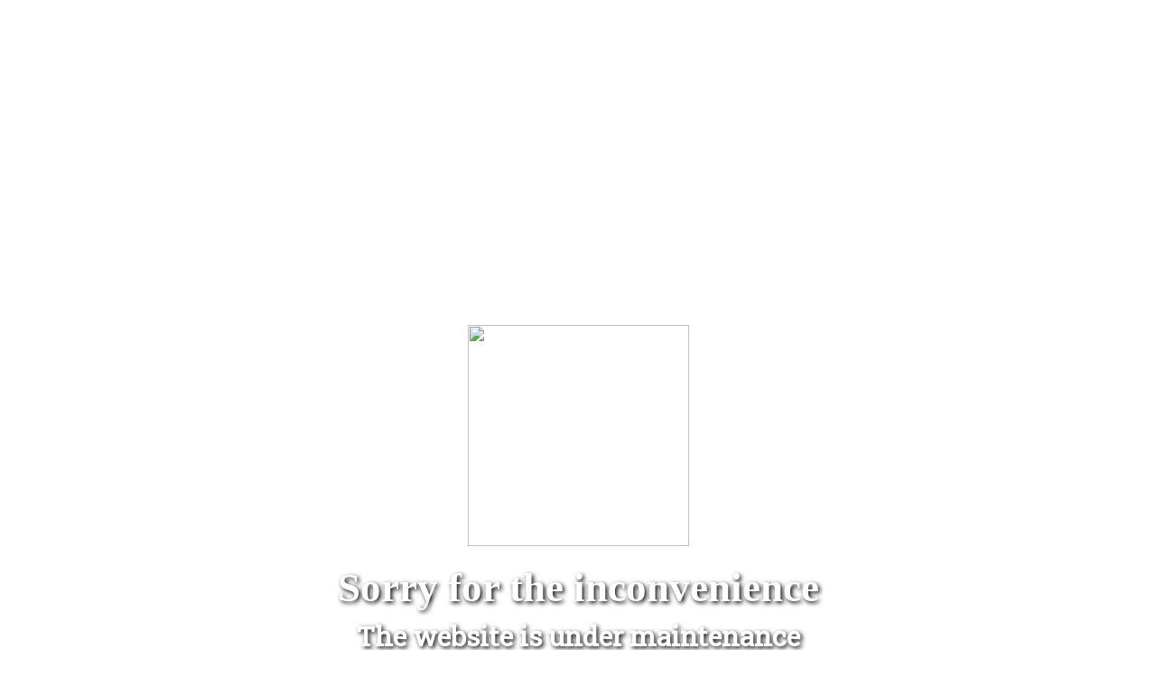

--- FILE ---
content_type: text/html; charset=UTF-8
request_url: https://www.fourseasons-kaprun.com/about-us/
body_size: 920
content:
<html>
    <head>
        <meta charset="utf-8">
        <meta http-equiv="X-UA-Compatible" content="IE=edge">
        <meta name="viewport" content="width=device-width, initial-scale=1">
        <title>Avantio - Under Maintenance</title>

        <link href='https://fonts.googleapis.com/css?family=Roboto+Slab' rel='stylesheet' type='text/css'>
        <style>
            @font-face {
                font-family: 'font1';
                src: url('fonts/HelveticaNeueW02-75Bold.woff') format('woff');
            }
            
            html, body {
                height: 100%;
                    margin: 0 ;
                padding: 0 ;
            }
            body {
                background: url('img/fondo.jpg');
                background-size: cover;
            }
            .container {
                height: 100%;
                background: url('img/trans.png');
                background-size: cover;
                position: relative;
            }
            .texto {
                position: absolute;
                top: 360px;
                left:20%;
                right: 20%;
                text-align: center;
                color: white;
            }

            p {
                padding: 0 ;
                margin: 0;
                
            }
            
            .span1 {
                font-family: 'font1';
                font-weight: bold;
                font-size: 45px;
                text-shadow: 2px 2px 5px black;
                margin-top: 20px
            }
            .span2 {
                font-family: 'roboto slab';
                font-weight: bold;
                font-size: 30px;
                text-shadow: 2px 2px 5px black;
                margin-top: 8px;
            }
            .span3 {
                font-family: 'font1';
                font-size: 26px;
                text-decoration: underline;
                margin-top: 30px;
            }
            .span3 a{
                color: white;
            }
        </style>
        <!--[if lt IE 9]>
            <script src="https://oss.maxcdn.com/html5shiv/3.7.2/html5shiv.min.js"></script>
            <script src="https://oss.maxcdn.com/respond/1.4.2/respond.min.js"></script>
        <![endif]-->
    </head>
    <body>
        <div class='container'>
            <div class='texto'>
                <img src='img/avantio.png' width="245" />
                <p class='span1'>
                    Sorry for the inconvenience
                </p>
                <p class='span2'>
                    The website is under maintenance
                </p>
                <p class='span3'>
                    <a rel="nofollow" href="http://www.avantio.com">www.avantio.com</a>
                </p>
            </div>
        </div>
    </body>
</html>
